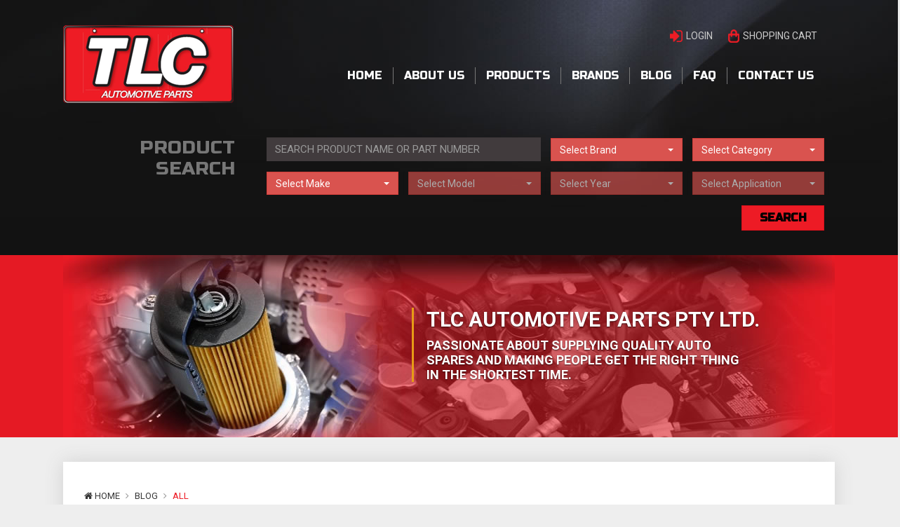

--- FILE ---
content_type: text/html; charset=UTF-8
request_url: https://tlcautoparts.com.au/blog/tag/all
body_size: 5228
content:
<!doctype html>
<html class="no-js" lang="en" prefix="og: http://ogp.me/ns#">
    <head>
        <meta charset="utf-8">

        

                    <title>
    All - TLC Automotive Parts
</title>


<link rel="canonical" href="https://tlcautoparts.com.au/blog/tag/all">


        
                    <meta property="og:title" content="All" />
    <meta name="twitter:title" content="All">



    <meta property="og:url" content="https://tlcautoparts.com.au/blog/tag/all" />


    <meta property="fb:app_id" content="3011010985810349">
        
        
        <meta name="viewport" content="width=device-width, initial-scale=1">
        <meta name="format-detection" content="telephone=no">
        <meta name="SKYPE_TOOLBAR" content="SKYPE_TOOLBAR_PARSER_COMPATIBLE" />

        <link rel="alternate" href="https://tlcautoparts.com.au/blog/tag/all" hreflang="en-us">

                    <link rel="apple-touch-icon" sizes="57x57" href="/apple-touch-icon-57x57.png">
<link rel="apple-touch-icon" sizes="114x114" href="/apple-touch-icon-114x114.png">
<link rel="apple-touch-icon" sizes="72x72" href="/apple-touch-icon-72x72.png">
<link rel="apple-touch-icon" sizes="144x144" href="/apple-touch-icon-144x144.png">
<link rel="apple-touch-icon" sizes="60x60" href="/apple-touch-icon-60x60.png">
<link rel="apple-touch-icon" sizes="120x120" href="/apple-touch-icon-120x120.png">
<link rel="apple-touch-icon" sizes="76x76" href="/apple-touch-icon-76x76.png">
<link rel="apple-touch-icon" sizes="152x152" href="/apple-touch-icon-152x152.png">
<link rel="apple-touch-icon" sizes="180x180" href="/apple-touch-icon-180x180.png">
<link rel="icon" type="image/png" href="/favicon-192x192.png" sizes="192x192">
<link rel="icon" type="image/png" href="/favicon-160x160.png" sizes="160x160">
<link rel="icon" type="image/png" href="/favicon-96x96.png" sizes="96x96">
<link rel="icon" type="image/png" href="/favicon-16x16.png" sizes="16x16">
<link rel="icon" type="image/png" href="/favicon-32x32.png" sizes="32x32">
        
        <meta name="msapplication-TileColor" content="#111F2C">
        <meta name="msapplication-TileImage" content="/mstile-144x144.png">

                    <link media="all" type="text/css" rel="stylesheet" href="//maxcdn.bootstrapcdn.com/font-awesome/4.7.0/css/font-awesome.min.css">

                 
<link media="all" type="text/css" rel="stylesheet" href="//fonts.googleapis.com/css?family=Roboto:400,700">
 
<link media="all" type="text/css" rel="stylesheet" href="//fonts.googleapis.com/css?family=Russo+One">
 
            <link media="all" type="text/css" rel="stylesheet" href="https://tlcautoparts.com.au/assets/tlcautomotives/app.css?v=1628656265">

        
        

        
    </head>
    <body class="logged-out layout--default layout--default--full   mainbg innerpage  fdwblogtag">
        <!--[if lt IE 8]>
                <p class="browsehappy">You are using an <strong>outdated</strong> browser. Please <a href="http://browsehappy.com/">upgrade your browser</a> to improve your experience.</p>
        <![endif]-->

        

         <script>
  (function(i,s,o,g,r,a,m){i['GoogleAnalyticsObject']=r;i[r]=i[r]||function(){
  (i[r].q=i[r].q||[]).push(arguments)},i[r].l=1*new Date();a=s.createElement(o),
  m=s.getElementsByTagName(o)[0];a.async=1;a.src=g;m.parentNode.insertBefore(a,m)
  })(window,document,'script','//www.google-analytics.com/analytics.js','ga');

  ga('create', 'UA-63927367-1', 'auto');
  ga('send', 'pageview');

</script> 
        
        <header class="header--main">

                            <div role="navigation" class="navigation">
                    <nav class="navbar navbar-default" role="navigation">
    <div class="container">
        <div class="navbar-header">
            <button type="button" class="navbar-toggle" data-toggle="collapse" data-target="#navigation-navbar">
            <span class="sr-only">Toggle navigation</span>
            <span class="icon-bar"></span>
            <span class="icon-bar"></span>
            <span class="icon-bar"></span>
            </button>
            <a class="navbar-brand" href=" https://tlcautoparts.com.au">
                <img src="https://tlcautoparts.com.au/assets/tlcautomotives/images/logo.png" alt="tlc automotives" title="tlc automotives" class="img-responsive" >
            </a>
        </div>
                <div class="cartdiv">
    <div class="js-click logindiv dropdown">
        <img src="https://tlcautoparts.com.au/assets/tlcautomotives/images/login.png"> <a class="js-click-trigger" data-ctrigger="#js-login" >Login</a>
        <div id="js-login" class="loginform dropdown-menu" role="menu" aria-labelledby="dLabel">
            <ul class="form-fields">
                <form method="POST" action="https://tlcautoparts.com.au/login" accept-charset="UTF-8" role="form" class="form"><input name="_token" type="hidden" value="2rNCaCnNyBUkaYB7GRlIxXVIG7elJMZiiHTyso0Z">
                <li>
                    <input type="text" onblur="javascript:if (this.value == '')
                    this.value = 'Email'" onfocus="javascript: if (this.value == 'Email')
                    this.value = '';" value="Email" placeholder="Email" id="username" name="email" class="form-control">
                </li>
                <li>
                    <input type="password" onblur="javascript:if (this.value == '')
                    this.value = 'Password'" onfocus="javascript: if (this.value == 'Password')
                    this.value = '';" value="Password" id="password" name="password" class="form-control">
                </li>
                <li class="pull-right">
                    <input type="submit" onclick="return validate_login_slide();" value="Sign In" class="btn btn-small btn-primary" title="Go" >
                </li>
                <div class="clearfix"></div>
                <li><a href="https://tlcautoparts.com.au/forgot">Forgot Password?</a> </li>
                <li><a href="https://tlcautoparts.com.au/register">Sign Up</a> </li>
                </form>
            </ul>
        </div>
    </div>
    <div class="js-click shopdiv">
        <img src="https://tlcautoparts.com.au/assets/tlcautomotives/images/cart.png">
        <a class="js-click-trigger" data-ctrigger="#js-cartp" >Shopping Cart</a>
        <div id="js-cartp" class="cartpop dropdown-menu" role="menu" aria-labelledby="dLabel">
            <div class="cartaccordian">
                <ul class="chkout">
                    <li>Items: <span id="shoppingcart_total_item">0</span></li>
                    <li>Total: <span id="top_menu_total">$0.00</span></li>
                    <li><a href="https://tlcautoparts.com.au/cart">View Cart</a>
                                    </li>
            </ul>
        </div>
    </div>
</div>
</div>
                <div class="clearfix"></div>
        <div class="collapse navbar-collapse" id="navigation-navbar">
            <ul class="nav navbar-nav navbar-right desktop__menu">
                <li   >
    <a href="https://tlcautoparts.com.au"  >
        Home     </a>
    </li>
<li   >
    <a href="https://tlcautoparts.com.au/about-us"  >
        About Us     </a>
    </li>
<li   >
    <a href="https://tlcautoparts.com.au/product"  >
        Products     </a>
    </li>
<li   >
    <a href="https://tlcautoparts.com.au/brands"  >
        Brands     </a>
    </li>
<li   >
    <a href="/blog"  >
        Blog     </a>
    </li>
<li   >
    <a href="/faq"  >
        FAQ     </a>
    </li>
<li   >
    <a href="https://tlcautoparts.com.au/contactus"  >
        Contact Us     </a>
    </li>

            </ul>
            <ul class="nav navbar-nav navbar-right mobile__menu">
                <li   >
    <a href="/"  >
        HOME     </a>
    </li>
<li   >
    <a href="https://tlcautoparts.com.au/about-us"  >
        About Us     </a>
    </li>
<li   >
    <a href="/product"  >
        Products     </a>
    </li>
<li   >
    <a href="/category"  >
        Categories     </a>
    </li>
<li   >
    <a href="https://tlcautoparts.com.au/brands"  >
        Brands     </a>
    </li>
<li   >
    <a href="/blog"  >
        blog     </a>
    </li>
<li   >
    <a href="/faq"  >
        faq     </a>
    </li>
<li   >
    <a href="/contactus"  >
        Contact Us     </a>
    </li>

            </ul>
        </div>
    </div>
</nav>
                </div>
            
                            <div class="quick-search">
                    <div class="container">
    <div class="row">
        <div class="col-sm-3 ">
            <span class="quick-search__title col-md-12">Product <br>Search</span>
        </div>
        <div class="col-sm-9 ">
                            <div class="element-quick-search">
                  
                  <form method="GET" action="https://tlcautoparts.com.au/product-search" accept-charset="UTF-8" role="form" class="product-search form" id="productsearch">
                      <div class="row form-group-row">
                          <div class="col-sm-12 col-md-6 form-group">
                              <div class="element-quick-search__criteria">
    <input class="form-control txtbox" data-style="btn-primary" placeholder="Search product name or part number" name="criteria" type="text">
</div>
                          </div>
                          <div class="col-sm-6 col-md-3 form-group">
                              <div class="element-quick-search__brands">
    <select name="brand_id" class="selectpicker js-dont-refresh" data-live-search="true" data-data-size="10" data-width="100%">

        <option value="" >Select Brand</option>
                    <option   value="1" >Wesfil</option>
                    <option   value="3" >Eagle </option>
                    <option   value="5" >Gates  </option>
                    <option   value="6" >GMB</option>
                    <option   value="7" >Mackay Automotive</option>
                    <option   value="8" >NGK SPARK PLUGS</option>
                    <option   value="9" >Bando Belts</option>
                    <option   value="10" >ABRO</option>
                    <option   value="11" >Nulon  </option>
                    <option   value="12" >PowerPlus</option>
                    <option   value="13" >Permatex</option>
                    <option   value="14" >RainX</option>
                    <option   value="15" >Autolite Spark Plugs</option>
                    <option   value="16" >VDO</option>
                    <option   value="17" >Stag</option>
                    <option   value="18" >Exelwipe Wipers</option>
                    <option   value="19" >Trico Wipers</option>
                    <option   value="20" >Dayco</option>
                    <option   value="21" >Platinum Gaskets</option>
                    <option   value="22" >NICE Products</option>
                    <option   value="23" >Penrite</option>
                    <option   value="24" >Tridon</option>
                    <option   value="25" >Permaseal</option>
                    <option   value="26" >Ford Motorcraft</option>
                    <option   value="27" >Meguiars </option>
                    <option   value="28" >Goss</option>
                    <option   value="29" >Ryco</option>
                    <option   value="30" >WIPE NEW</option>
                    <option   value="31" >ACL</option>
                    <option   value="32" >AC Delco</option>
                    <option   value="33" >Oates</option>
                    <option   value="34" >CRC</option>
                    <option   value="35" >Narva</option>
                    <option   value="36" >All States Trailer</option>
                    <option   value="37" >Dorman</option>
                    <option   value="38" >ATP Filters</option>
                    <option   value="39" >MAP - Mechatronic Auto Parts</option>
                    <option   value="40" >ITM Auto Parts</option>
        
    </select>
</div>
                          </div>
                          <div class="col-sm-6 col-md-3 form-group">
                              <div class="element-quick-search__categories">
    <select name="category_id" class="selectpicker js-dont-refresh" data-live-search="true" data-data-size="10" data-width="100%">

        <option value="" >Select Category</option>
                    <option  class="zero_level"    value="1" >Fuel Filter</option>
                    <option  class="zero_level"    value="2" >Air Filter</option>
                    <option  class="zero_level"    value="3" >Oil Filter</option>
                    <option  class="zero_level"    value="4" >Cabin Filter</option>
                    <option  class="zero_level"    value="11" >Filter Service Kit</option>
                    <option  class="zero_level"    value="13" >Spark Plugs</option>
                    <option  class="zero_level"    value="14" >Spark Plug Leads</option>
                    <option  class="zero_level"    value="16" >Water Pumps</option>
                    <option  class="zero_level"    value="17" >Hoses</option>
                    <option  class="zero_level"    value="18" >Drive/Timing Belts</option>
                    <option  class="zero_level"    value="19" >Major Service Kits</option>
                    <option  class="zero_level"    value="20" >Misc.</option>
                    <option  class="zero_level"    value="21" >Wiper Blades</option>
                    <option  class="zero_level"    value="23" >Gaskets</option>
                    <option  class="zero_level"    value="24" >Washer Pump</option>
                    <option  class="zero_level"    value="25" >Car Care</option>
                    <option  class="zero_level"    value="26" >Thermostats</option>
                    <option  class="zero_level"    value="27" >Pedal Pads</option>
                    <option  class="zero_level"    value="28" >Fuel Additives</option>
                    <option  class="zero_level"    value="29" >Additives</option>
                    <option  class="zero_level"    value="30" >Marine Care</option>
                    <option  class="zero_level"    value="31" >Suspension Bushes</option>
                    <option  class="zero_level"    value="32" >Air Intake Hoses</option>
                    <option  class="zero_level"    value="33" >Trailer Plugs</option>
                    <option  class="zero_level"    value="35" >Motorcycle Oil Filters</option>
                    <option  class="zero_level"    value="36" >Transmission Filter</option>
        
    </select>
</div>
                          </div>
                      </div>

                      <div class="l-quick-search">
                          <select
            id="assoc_1"
            name="association[1]"
            class="form-control selectpicker sel-assoc tooltip-select1"

            
            data-live-search="true"
            data-key="assoc_1"
            data-url="https://tlcautoparts.com.au/product-search/json"
            data-typename="Make"
            data-triggertooltip="tooltip-select1"
            data-size="10"
                            data-sorting="invalid"
                        >
            <option value="" >Select Make</option>

                                                                        <option   value="990" >Alfa Romeo</option>
                                                                                <option   value="1923" >Audi</option>
                                                                                <option   value="4978" >Austin, BMC Most Models</option>
                                                                                <option   value="1294" >Bedford</option>
                                                                                <option   value="103" >BMW</option>
                                                                                <option   value="303" >Chevrolet</option>
                                                                                <option   value="867" >Chrysler</option>
                                                                                <option   value="770" >Citroen</option>
                                                                                <option   value="167" >Daewoo</option>
                                                                                <option   value="214" >Daihatsu</option>
                                                                                <option   value="161" >Eunos</option>
                                                                                <option   value="2383" >Fiat</option>
                                                                                <option   value="35" >Ford</option>
                                                                                <option   value="307" >GMC</option>
                                                                                <option   value="3006" >GREAT WALL</option>
                                                                                <option   value="1" >Holden</option>
                                                                                <option   value="194" >Honda</option>
                                                                                <option   value="2321" >HSV</option>
                                                                                <option   value="2997" >Hummer</option>
                                                                                <option   value="365" >Hyundai</option>
                                                                                <option   value="1621" >INFINITI</option>
                                                                                <option   value="2481" >Isuzu</option>
                                                                                <option   value="1221" >Jaguar</option>
                                                                                <option   value="319" >Jeep</option>
                                                                                <option   value="362" >Kia</option>
                                                                                <option   value="1895" >Landrover</option>
                                                                                <option   value="197" >Lexus</option>
                                                                                <option   value="4944" >Mahindra</option>
                                                                                <option   value="210" >Mazda</option>
                                                                                <option   value="57" >Mercedes Benz</option>
                                                                                <option   value="2230" >MG</option>
                                                                                <option   value="1146" >Mini</option>
                                                                                <option   value="12" >Mitsubishi</option>
                                                                                <option   value="16" >Nissan</option>
                                                                                <option   value="3062" >OPEL</option>
                                                                                <option   value="775" >Peugeot</option>
                                                                                <option   value="2581" >Porsche</option>
                                                                                <option   value="2436" >Proton</option>
                                                                                <option   value="1857" >Renault</option>
                                                                                <option   value="4636" >Rolls Royce</option>
                                                                                <option   value="2075" >Rover</option>
                                                                                <option   value="655" >Saab</option>
                                                                                <option   value="3168" >Seat</option>
                                                                                <option   value="8" >Skoda</option>
                                                                                <option   value="2444" >Smart</option>
                                                                                <option   value="177" >Ssangyong</option>
                                                                                <option   value="5093" >Steyer-Puch</option>
                                                                                <option   value="254" >Subaru</option>
                                                                                <option   value="356" >Suzuki</option>
                                                                                <option   value="627" >Tata</option>
                                                                                <option   value="47" >Toyota</option>
                                                                                <option   value="67" >Volkswagen</option>
                                                                                <option   value="420" >Volvo</option>
                                                
        </select>

        

    
        
        

        <select
            id="assoc_2"
            name="association[2]"
            class="form-control selectpicker sel-assoc tooltip-select2"

             disabled=""  
            data-live-search="true"
            data-key="assoc_2"
            data-url="https://tlcautoparts.com.au/product-search/json"
            data-typename="Model"
            data-triggertooltip="tooltip-select2"
            data-size="10"
                            data-sorting="invalid"
                        >
            <option value="" >Select Model</option>

            
        </select>

        

    
        
        

        <select
            id="assoc_3"
            name="association[3]"
            class="form-control selectpicker sel-assoc tooltip-select3"

             disabled=""  
            data-live-search="true"
            data-key="assoc_3"
            data-url="https://tlcautoparts.com.au/product-search/json"
            data-typename="Year"
            data-triggertooltip="tooltip-select3"
            data-size="10"
                            data-sorting="invalid"
                        >
            <option value="" >Select Year</option>

            
        </select>

        

    
        
        

        <select
            id="assoc_4"
            name="association[4]"
            class="form-control selectpicker sel-assoc tooltip-select4"

             disabled=""  
            data-live-search="true"
            data-key="assoc_4"
            data-url="https://tlcautoparts.com.au/product-search/json"
            data-typename="Application"
            data-triggertooltip="tooltip-select4"
            data-size="10"
                            data-sorting="invalid"
                        >
            <option value="" >Select Application</option>

            
        </select>

        

                          </div>

                      <div class="col-md-12 form-group pro-search-btnbox mb-0 pl-0 pr-0">
                          <button class="btn btn-primary element-quick-search__submit btn-block text-uppercase pull-right" type="sumbit">Search</button>
                      </div>
                  </form>
                  
                </div>
                    </div>
    </div>
</div>                </div>
                    </header>
<div class="banner--default ">
    <div class="container ">
        <div class="banner--default__caption ">
            <h4 class="banner--default__title">
            TLC Automotive Parts Pty Ltd.
            </h4>
            <p class="banner--default__description ">
            Passionate about supplying quality Auto spares and making people get the right thing in the shortest time.
            </p>
        </div>
    </div>
</div>
<div class="container content">
                    <ol class="breadcrumb">

                    <li>
                <a href="https://tlcautoparts.com.au">
                                            <i class="fa fa-home"></i>
                                        Home
                </a>
            </li>
        
                                                                                <li><a href="https://tlcautoparts.com.au/blog">Blog</a></li>
                                                                                    <li class="active">All</li>
                                        </ol>


            <h2 class="content__title">All Tag</h2>
        <div class=" col-xs-12 col-sm-12 col-md-4 col-lg-4  pull-right">
         <div class="content__sidebar">
                                            </div>
    </div>
    <div class="content__content">
                    <section class="blogs">
                    <article id="blog-15" class="blogs__blog">
                
                <h2 class="blog__header">
                    <a href="https://tlcautoparts.com.au/blog/easter-is-coming-so-is-winter">
                        Easter Is Coming & So Is Winter
                    </a>
                </h2>

                <div class="blog__toolbox">
                    <i class="fa fa-calendar"></i>
                    <span>21/03/2016 09:45AM</span> </span>

                                    </div>

                <div class="blog__toolbox">
                    <i class="fa fa-folder-open-o"></i>
                    <span>
                        <a href="https://tlcautoparts.com.au/blog/category/general">
                            General
                        </a>
                    </span>

                                            <i class="fa fa-tags"></i>
                        <span>
                                                            <a href="https://tlcautoparts.com.au/blog/tag/all">
                                    All
                                </a>
                                                    </span>
                                    </div>

                <div class="blog__content--short mce-content-body">
                                            Easter Is Coming & So Is Winter Its Time To Service Your Car
                                    </div>

                <a href="https://tlcautoparts.com.au/blog/easter-is-coming-so-is-winter">
                    Continue Reading...
                </a>

                <ul class="social list-unstyled list-inline ">

        
            <li class="social__item">
                <a class="social__link social__facebook" href="https://www.facebook.com/v2.5/dialog/share?href=https://tlcautoparts.com.au/blog/easter-is-coming-so-is-winter&amp;sdk=joey&amp;display=popup&amp;src=share_button&amp;app_id=3011010985810349" title="Easter Is Coming & So Is Winter">
        <i class="fa fa-facebook-square fa-2x"></i>
    </a>
            </li>

        
            <li class="social__item">
                <a class="social__link social__twitter" href="https://twitter.com/intent/tweet?url=https%3A%2F%2Ftlcautoparts.com.au%2Fblog%2Feaster-is-coming-so-is-winter&amp;text=Easter+Is+Coming+%26+So+Is+Winter+Its+Time+To+Service+Your+Car&amp;original_referer=https%3A%2F%2Ftlcautoparts.com.au%2Fblog%2Ftag%2Fall" title="Easter Is Coming & So Is Winter">
    <i class="fa fa-twitter-square fa-2x"></i>
</a>
            </li>

        
            <li class="social__item">
                <a class="social__link social__linkedin" href="https://www.linkedin.com/shareArticle?mini=1&amp;url=https%3A%2F%2Ftlcautoparts.com.au%2Fblog%2Feaster-is-coming-so-is-winter&amp;title=Easter+Is+Coming+%26+So+Is+Winter&amp;summary=Easter+Is+Coming+%26+So+Is+Winter+Its+Time+To+Service+Your+Car" title="Easter Is Coming & So Is Winter">
    <i class="fa fa-linkedin-square fa-2x"></i>
</a>
            </li>

        
    </ul>

            </article>
        
        

    </section>
            </div>
</div>
<div role="contentinfo" class="footer footer--padding">
    <footer class="footer" role="contentinfo">
    <div class="container">
        <div class="row">
            <div class="col-sm-3">
                <h4 class="footer__header">Quick Links</h4>
                <ul class="list-unstyled">
                    <li   >
    <a href="/"  >
        Home     </a>
    </li>
<li   >
    <a href="https://tlcautoparts.com.au/about-us"  >
        About Us     </a>
    </li>
<li   >
    <a href="/product"  >
        Products     </a>
    </li>
<li   >
    <a href="/faq"  >
        FAQ     </a>
    </li>
<li   >
    <a href="/blog"  >
        Blog     </a>
    </li>
<li   >
    <a href="/brand"  >
        Brands     </a>
    </li>
<li   >
    <a href="/category"  >
        Categories     </a>
    </li>
<li   >
    <a href="/contactus"  >
        Contact Us     </a>
    </li>

                </ul>
            </div>
                        <div class="col-sm-5 ">
                <h4 class="footer__header">Subscribe Newsletter</h4>
                <p> <span class="pull-left hidden-xs"><img src="../../assets/tlcautomotives/images/email-subscription.png"></span><span class="info-text">Subscribe to our mailing list to get the updates to your email inbox.</span> </p>
                <div class="clearfix"></div>
                <form method="POST" action="https://tlcautoparts.com.au/newsletter" accept-charset="UTF-8" role="form" class="form newsletter--mini"><input name="_token" type="hidden" value="2rNCaCnNyBUkaYB7GRlIxXVIG7elJMZiiHTyso0Z">
                <div class="form-group">
                    <div class="col-sm-9 row form-group" >
                        <input class="form-control" placeholder="Please fill in your Email" required="required" name="email_address" type="email">
                    </div>
                    <div class="col-sm-3 row">
                        <input class="btn btn-md btn-default" type="submit" value="SUBMIT">
                    </div>
                </div>
                </form>
            </div>
                        <div class="col-sm-3 col-sm-offset-1">
                <h4 class="footer__header">Contact</h4>
                <div class="contact-address">
                    <i class="fa fa-map-marker"></i>
                    <p >TLC Automotive Parts Pty Ltd <br>
23 Carter Rd<br>
Brookvale NSW 2100
</p>
                </div>
                <div class="phone">
                    <i class="fa fa-phone"></i>
                    <p >(02) 9938 6133</p>
                </div>
                 <div class="phone">
                   <i class="fa fa-fax"></i>
                    <p >(02) 9905 5890</p>
                </div>
                <a href="http://stores.ebay.com.au/TLC-Automotive-Parts" target="_blank">
                    <img src="https://tlcautoparts.com.au/assets/tlcautomotives/images/ebay-icon.png">
                </a>
            </div>
        </div>
    </div>
</footer>
<div class="container footer--alternative">
    <div class="col-sm-6">&copy; Copyright 2026 . TLC AUTOMOTIVE PARTS.</div> <div class="col-sm-6 text-right "> Website by : <a href="https://element7digital.com.au/" target="_blank">element7digital.com.au</a></div>
</div>
</div>

        
        <script src="https://tlcautoparts.com.au/assets/tlcautomotives/app.js?v=1628656265"></script>


        
        
    </body>
</html>


--- FILE ---
content_type: text/plain
request_url: https://www.google-analytics.com/j/collect?v=1&_v=j102&a=110373427&t=pageview&_s=1&dl=https%3A%2F%2Ftlcautoparts.com.au%2Fblog%2Ftag%2Fall&ul=en-us%40posix&dt=All%20-%20TLC%20Automotive%20Parts&sr=1280x720&vp=1280x720&_u=IEBAAEABAAAAACAAI~&jid=1805795656&gjid=1850931206&cid=1592109224.1769887659&tid=UA-63927367-1&_gid=1090823790.1769887659&_r=1&_slc=1&z=1368595777
body_size: -452
content:
2,cG-KKYXFD256Y